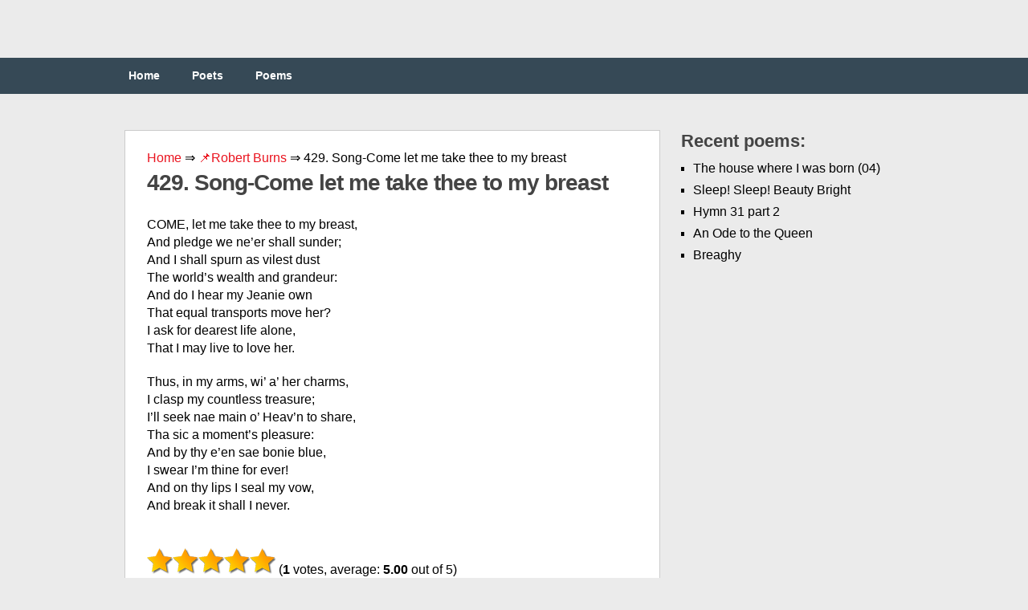

--- FILE ---
content_type: text/html;charset=UTF-8
request_url: https://engpoetry.com/robert-burns/429-song-come-let-me-take-thee-to-my-breast/
body_size: 10690
content:
<!DOCTYPE html><html class="no-js" lang="en-US"><head><meta charset="UTF-8"><link media="all" href="https://engpoetry.com/wp-content/cache/autoptimize/css/autoptimize_b0a944eef9575417063688a7d31128a3.css" rel="stylesheet" /><title>429. Song-Come let me take thee to my breast ❤️ by Robert Burns</title><link rel="icon" href="/favicon.ico" type="image/x-icon"><link rel="shortcut icon" href="/favicon.ico" type="image/x-icon"><link rel="icon" href="/favicon.png" type="image/svg+xml"><meta name="viewport" content="width=device-width, initial-scale=1.0"><meta name="apple-mobile-web-app-capable" content="yes"><meta name="apple-mobile-web-app-status-bar-style" content="black"><link rel='dns-prefetch' href='//s.w.org' /><link rel='prev' title='What Work Is' href='https://engpoetry.com/philip-levine/what-work-is/' /><link rel='next' title='Composed Upon Westminster Bridge' href='https://engpoetry.com/william-wordsworth/composed-upon-westminster-bridge/' /><meta name="robots" content="index,follow" /><meta name="description" content="COME, let me take thee to my breast, And pledge we ne'er shall sunder; And I shall spurn as vilest dust The world's wealth and grandeur: And do I hear my Jeanie" /><link rel="canonical" href="https://engpoetry.com/robert-burns/429-song-come-let-me-take-thee-to-my-breast/" />  <script async src="https://www.googletagmanager.com/gtag/js?id=UA-126961340-1"></script>  <script>window.dataLayer = window.dataLayer || [];
  function gtag(){dataLayer.push(arguments);}
  gtag('js', new Date());

  gtag('config', 'UA-126961340-1');</script> </head><body id ="blog" class="post-template-default single single-post postid-2735 single-format-standard main cat-14-id"><header class="main-header"><div class="container"><div id="header"><div class="widget-header"></div></div><div class="secondary-navigation"><nav id="navigation" ><ul id="menu-menu-1" class="menu"><li id="menu-item-12" class="menu-item menu-item-type-custom menu-item-object-custom menu-item-home menu-item-12"><a href="https://engpoetry.com/">Home</a></li><li id="menu-item-13" class="menu-item menu-item-type-post_type menu-item-object-page menu-item-13"><a href="https://engpoetry.com/poets/">Poets</a></li><li id="menu-item-14" class="menu-item menu-item-type-post_type menu-item-object-page menu-item-14"><a href="https://engpoetry.com/poems/">Poems</a></li></ul></nav></div></div></header><div class="main-container"><div id="page" class="single"><div class="content"><article class="article"><div id="content_box" ><div id="post-2735" class="g post post-2735 type-post status-publish format-standard hentry category-robert-burns cat-14-id"><div class="single_post"><div class="breadcrumbs"> <span itemscope itemtype="https://schema.org/BreadcrumbList"> <span itemprop="itemListElement" itemscope itemtype="https://schema.org/ListItem"> <a href="/" itemprop="item"> <span itemprop="name">Home</span> </a>&rArr;<meta itemprop="position" content="1" /> </span> <span itemprop="itemListElement" itemscope itemtype="https://schema.org/ListItem"> <a href="https://engpoetry.com/robert-burns/" itemprop="item"><span  itemprop="name">&#128204;Robert Burns</span></a> &rArr;<meta itemprop="position" content="2" /> </span> <span itemprop="itemListElement" itemscope itemtype="https://schema.org/ListItem"> <span itemprop="name">429. Song-Come let me take thee to my breast</span><meta itemprop="position" content="3" /> </span> </span></div><header><h1>429. Song-Come let me take thee to my breast</h1></header><div class="post-single-content box mark-links"> <script type="text/javascript">atOptions = {
		'key' : '97b422a7371c96209079f2a62374e247',
		'format' : 'iframe',
		'height' : 250,
		'width' : 300,
		'params' : {}
	};
	document.write('<scr' + 'ipt type="text/javascript" src="http' + (location.protocol === 'https:' ? 's' : '') + '://www.hiprofitnetworks.com/97b422a7371c96209079f2a62374e247/invoke.js"></scr' + 'ipt>');</script> <br /><p>COME, let me take thee to my breast,<br /> And pledge we ne&#8217;er shall sunder;<br /> And I shall spurn as vilest dust<br /> The world&#8217;s wealth and grandeur:<br /> And do I hear my Jeanie own<br /> That equal transports move her?<br /> I ask for dearest life alone,<br /> That I may live to love her.</p><p>Thus, in my arms, wi&#8217; a&#8217; her charms,<br /> I clasp my countless treasure;<br /> I&#8217;ll seek nae main o&#8217; Heav&#8217;n to share,<br /> Tha sic a moment&#8217;s pleasure:<br /> And by thy e&#8217;en sae bonie blue,<br /> I swear I&#8217;m thine for ever!<br /> And on thy lips I seal my vow,<br /> And break it shall I never.</p><div class="resp-container"> <script type="text/javascript">atOptions = {
		'key' : '3cc61e325343a6b84652462c1549f831',
		'format' : 'iframe',
		'height' : 60,
		'width' : 468,
		'params' : {}
	};
	document.write('<scr' + 'ipt type="text/javascript" src="http' + (location.protocol === 'https:' ? 's' : '') + '://www.hiprofitnetworks.com/3cc61e325343a6b84652462c1549f831/invoke.js"></scr' + 'ipt>');</script> </div> <br /><div id="post-ratings-2735" class="post-ratings" itemscope itemtype="http://schema.org/Product" data-nonce="b8427d7949"><img id="rating_2735_1" src="https://engpoetry.com/wp-content/plugins/wp-postratings/images/stars_crystal/rating_on.gif" alt="1 Star" title="1 Star" onmouseover="current_rating(2735, 1, '1 Star');" onmouseout="ratings_off(5, 0, 0);" onclick="rate_post();" onkeypress="rate_post();" style="cursor: pointer; border: 0px;" /><img id="rating_2735_2" src="https://engpoetry.com/wp-content/plugins/wp-postratings/images/stars_crystal/rating_on.gif" alt="2 Stars" title="2 Stars" onmouseover="current_rating(2735, 2, '2 Stars');" onmouseout="ratings_off(5, 0, 0);" onclick="rate_post();" onkeypress="rate_post();" style="cursor: pointer; border: 0px;" /><img id="rating_2735_3" src="https://engpoetry.com/wp-content/plugins/wp-postratings/images/stars_crystal/rating_on.gif" alt="3 Stars" title="3 Stars" onmouseover="current_rating(2735, 3, '3 Stars');" onmouseout="ratings_off(5, 0, 0);" onclick="rate_post();" onkeypress="rate_post();" style="cursor: pointer; border: 0px;" /><img id="rating_2735_4" src="https://engpoetry.com/wp-content/plugins/wp-postratings/images/stars_crystal/rating_on.gif" alt="4 Stars" title="4 Stars" onmouseover="current_rating(2735, 4, '4 Stars');" onmouseout="ratings_off(5, 0, 0);" onclick="rate_post();" onkeypress="rate_post();" style="cursor: pointer; border: 0px;" /><img id="rating_2735_5" src="https://engpoetry.com/wp-content/plugins/wp-postratings/images/stars_crystal/rating_on.gif" alt="5 Stars" title="5 Stars" onmouseover="current_rating(2735, 5, '5 Stars');" onmouseout="ratings_off(5, 0, 0);" onclick="rate_post();" onkeypress="rate_post();" style="cursor: pointer; border: 0px;" /> (<strong>1</strong> votes, average: <strong>5.00</strong> out of 5)<br /><span class="post-ratings-text" id="ratings_2735_text"></span><meta itemprop="name" content="429. Song-Come let me take thee to my breast" /><div itemprop="aggregateRating" itemscope itemtype="http://schema.org/AggregateRating"><meta itemprop="bestRating" content="5" /><meta itemprop="worstRating" content="1" /><meta itemprop="ratingValue" content="5" /><meta itemprop="ratingCount" content="1" /></div></div> <br /><div class='yarpp-related'><h3>Related poetry:</h3><ol><li><a href="https://engpoetry.com/robert-burns/13-song-bonie-peggy-alison/" rel="bookmark" title="13. Song-Bonie Peggy Alison">13. Song-Bonie Peggy Alison </a>Chor.-And I&#8217;ll kiss thee yet, yet, And I&#8217;ll kiss thee o&#8217;er again: And I&#8217;ll kiss thee yet, yet, My bonie Peggy Alison. ILK care and fear, when thou art near I evermair defy them, O! Young kings upon their hansel throne Are no sae blest as I am, O! And I&#8217;ll kiss thee yet, yet, [&hellip;]...</li><li><a href="https://engpoetry.com/robert-burns/145-song-yon-wild-mossy-mountains/" rel="bookmark" title="145. Song-Yon Wild Mossy Mountains">145. Song-Yon Wild Mossy Mountains </a>YON wild mossy mountains sae lofty and wide, That nurse in their bosom the youth o&#8217; the Clyde, Where the grouse lead their coveys thro&#8217; the heather to feed, And the shepherd tends his flock as he pipes on his reed. Not Gowrie&#8217;s rich valley, nor Forth&#8217;s sunny shores, To me hae the charms o&#8217;yon [&hellip;]...</li><li><a href="https://engpoetry.com/robert-burns/164-song-a-bottle-and-friend/" rel="bookmark" title="164. Song-A Bottle and Friend">164. Song-A Bottle and Friend </a>HERE&#8217;S a bottle and an honest friend! What wad ye wish for mair, man? Wha kens, before his life may end, What his share may be o&#8217; care, man? Then catch the moments as they fly, And use them as ye ought, man: Believe me, happiness is shy, And comes not aye when sought, man....</li><li><a href="https://engpoetry.com/ella-wheeler-wilcox/inspiration-2/" rel="bookmark" title="Inspiration">Inspiration </a>Not like a daring, bold, aggressive boy, Is inspiration, eager to pursue, But rather like a maiden, fond, yet coy, Who gives herself to him who best doth woo. Once she may smile, or thrice, thy soul to fire, In passing by, but when she turns her face, Thou must persist and seek her with [&hellip;]...</li><li><a href="https://engpoetry.com/robert-herrick/to-robin-red-breast/" rel="bookmark" title="TO ROBIN RED-BREAST">TO ROBIN RED-BREAST </a>Laid out for dead, let thy last kindness be With leaves and moss-work for to cover me; And while the wood-nymphs my cold corpse inter, Sing thou my dirge, sweet-warbling chorister! For epitaph, in foliage, next write this: HERE, HERE THE TOMB OF ROBIN HERRICK IS!...</li><li><a href="https://engpoetry.com/robert-burns/303-song-the-gowden-locks-of-anna/" rel="bookmark" title="303. Song-The Gowden Locks of Anna">303. Song-The Gowden Locks of Anna </a>YESTREEN I had a pint o&#8217; wine, A place where body saw na; Yestreen lay on this breast o&#8217; mine The gowden locks of Anna. The hungry Jew in wilderness, Rejoicing o&#8217;er his manna, Was naething to my hinny bliss Upon the lips of Anna. Ye monarchs, take the East and West Frae Indus to [&hellip;]...</li><li><a href="https://engpoetry.com/robert-burns/382-song-i-039-ll-meet-thee-on-the-lea-rig/" rel="bookmark" title="382. Song-I&#039;ll meet thee on the Lea Rig">382. Song-I&#039;ll meet thee on the Lea Rig </a>WHEN o&#8217;er the hill the eastern star Tells bughtin time is near, my jo, And owsen frae the furrow&#8217;d field Return sae dowf and weary O; Down by the burn, where birken buds Wi&#8217; dew are hangin clear, my jo, I&#8217;ll meet thee on the lea-rig, My ain kind Dearie O. At midnight hour, in [&hellip;]...</li><li><a href="https://engpoetry.com/robert-burns/291-song-the-captive-ribband/" rel="bookmark" title="291. Song-The Captive Ribband">291. Song-The Captive Ribband </a>DEAR Myra, the captive ribband&#8217;s mine, &#8216;Twas all my faithful love could gain; And would you ask me to resign The sole reward that crowns my pain? Go, bid the hero who has run Thro&#8217; fields of death to gather fame, Go, bid him lay his laurels down, And all his well-earn&#8217;d praise disclaim. The [&hellip;]...</li><li><a href="https://engpoetry.com/robert-burns/324-song-the-charms-of-lovely-davies/" rel="bookmark" title="324. Song-The Charms of Lovely Davies">324. Song-The Charms of Lovely Davies </a>O HOW shall I, unskilfu&#8217;, try The poet&#8217;s occupation? The tunefu&#8217; powers, in happy hours, That whisper inspiration; Even they maun dare an effort mair Than aught they ever gave us, Ere they rehearse, in equal verse, The charms o&#8217; lovely Davies. Each eye it cheers when she appears, Like Phoebus in the morning, When [&hellip;]...</li><li><a href="https://engpoetry.com/robert-burns/379-song-fragment-love-for-love/" rel="bookmark" title="379. Song-Fragment-Love for love">379. Song-Fragment-Love for love </a>ITHERS seek they ken na what, Features, carriage, and a&#8217; that; Gie me love in her I court, Love to love maks a&#8217; the sport. Let love sparkle in her e&#8217;e; Let her lo&#8217;e nae man but me; That&#8217;s the tocher-gude I prize, There the luver&#8217;s treasure lies....</li><li><a href="https://engpoetry.com/rabindranath-tagore/the-gardener-li-then-finish-the-last-song/" rel="bookmark" title="The Gardener LI: Then Finish the Last Song">The Gardener LI: Then Finish the Last Song </a>Then finish the last song and let us Leave. Forget this night when the night is No more. Whom do I try to clasp in my Arms? Dreams can never be made captive. My eager hands press emptiness to My heart and it bruises my breast....</li><li><a href="https://engpoetry.com/robert-burns/400-song-lovely-young-jessie/" rel="bookmark" title="400. Song-Lovely young Jessie">400. Song-Lovely young Jessie </a>TRUE hearted was he, the sad swain o&#8217; the Yarrow, And fair are the maids on the banks of the Ayr; But by the sweet side o&#8217; the Nith&#8217;s winding river, Are lovers as faithful, and maidens as fair: To equal young JESSIE seek Scotland all over; To equal young JESSIE you seek it in [&hellip;]...</li><li><a href="https://engpoetry.com/walt-whitman/scented-herbage-of-my-breast/" rel="bookmark" title="Scented Herbage of My Breast">Scented Herbage of My Breast </a>SCENTED herbage of my breast, Leaves from you I yield, I write, to be perused best afterwards, Tomb-leaves, body-leaves, growing up above me, above death, Perennial roots, tall leaves-O the winter shall not freeze you, delicate leaves, Every year shall you bloom again-out from where you retired, you shall emerge again; O I do not [&hellip;]...</li><li><a href="https://engpoetry.com/khalil-gibran/self-knowledge-xvii/" rel="bookmark" title="Self-Knowledge XVII">Self-Knowledge XVII </a>And a man said, &#8220;Speak to us of Self-Knowledge.&#8221; And he answered, saying: Your hearts know in silence the secrets of the days and the nights. But your ears thirst for the sound of your heart&#8217;s knowledge. You would know in words that which you have always know in thought. You would touch with your [&hellip;]...</li><li><a href="https://engpoetry.com/robert-burns/465-song-it-was-a-039-for-our-rightfu-039-king/" rel="bookmark" title="465. Song-It was a&#039; for our rightfu&#039; King">465. Song-It was a&#039; for our rightfu&#039; King </a>IT was a&#8217; for our rightfu&#8217; King We left fair Scotland&#8217;s strand; It was a&#8217; for our rightfu&#8217; King We e&#8217;er saw Irish land, my dear, We e&#8217;er saw Irish land. Now a&#8217; is done that men can do, And a&#8217; is done in vain; My Love and Native Land fareweel, For I maun cross [&hellip;]...</li><li><a href="https://engpoetry.com/robert-william-service/moon-song/" rel="bookmark" title="Moon Song">Moon Song </a>A child saw in the morning skies The dissipated-looking moon, And opened wide her big blue eyes, And cried: &#8220;Look, look, my lost balloon!&#8221; And clapped her rosy hands with glee: &#8220;Quick, mother! Bring it back to me.&#8221; A poet in a lilied pond Espied the moon&#8217;s reflected charms, And ravished by that beauty blonde, [&hellip;]...</li><li><a href="https://engpoetry.com/robert-burns/198-song-braving-angry-winer-039-s-storms/" rel="bookmark" title="198. Song-Braving Angry Winer&#039;s Storms">198. Song-Braving Angry Winer&#039;s Storms </a>WHERE, braving angry winter&#8217;s storms, The lofty Ochils rise, Far in their shade my Peggy&#8217;s charms First blest my wondering eyes; As one who by some savage stream A lonely gem surveys, Astonish&#8217;d, doubly marks it beam With art&#8217;s most polish&#8217;d blaze. Blest be the wild, sequester&#8217;d shade, And blest the day and hour, Where [&hellip;]...</li><li><a href="https://engpoetry.com/robert-burns/256-song-beware-o-039-bonie-ann/" rel="bookmark" title="256. Song-Beware o&#039; Bonie Ann">256. Song-Beware o&#039; Bonie Ann </a>YE gallants bright, I rede you right, Beware o&#8217; bonie Ann; Her comely face sae fu&#8217; o&#8217; grace, Your heart she will trepan: Her een sae bright, like stars by night, Her skin sae like the swan; Sae jimply lac&#8217;d her genty waist, That sweetly ye might span. Youth, Grace, and Love attendant move, And [&hellip;]...</li><li><a href="https://engpoetry.com/stevie-smith/edmonton-thy-cemetery/" rel="bookmark" title="Edmonton, thy cemetery">Edmonton, thy cemetery </a>Edmonton, thy cemetery In which I love to tread Has roused in me a dreary thought For all the countless dead, Ah me, the countless dead. Yet I believe that one is one And shall for ever be, And while I hold to this belief I walk, oh cemetery, Thy footpaths happily. And I believe [&hellip;]...</li><li><a href="https://engpoetry.com/emily-dickinson/my-heart-ran-so-to-thee/" rel="bookmark" title="My Heart ran so to thee">My Heart ran so to thee </a>My Heart ran so to thee It would not wait for me And I affronted grew And drew away For whatsoe&#8217;er my pace He first achieve they Face How general a Grace Allotted two Not in malignity Mentioned I this to thee Had he obliquity Soonest to share But for the Greed of him Boasting [&hellip;]...</li><li><a href="https://engpoetry.com/robert-burns/397-song-wandering-willie-revised-version/" rel="bookmark" title="397. Song-Wandering Willie (Revised Version)">397. Song-Wandering Willie (Revised Version) </a>HERE awa, there awa, wandering Willie, Here awa, there awa, haud awa hame; Come to my bosom, my ain only dearie, Tell me thou bring&#8217;st me my Willie the same. Winter winds blew loud and cauld at our parting, Fears for my Willie brought tears in my e&#8217;e, Welcome nowhSimmer, and welcome, my Willie, The [&hellip;]...</li><li><a href="https://engpoetry.com/robert-burns/533-song-forlorn-my-love-no-comfort-here/" rel="bookmark" title="533. Song-Forlorn, my love, no comfort here">533. Song-Forlorn, my love, no comfort here </a>FORLORN, my Love, no comfort near, Far, far from thee, I wander here; Far, far from thee, the fate severe, At which I most repine, Love. Chorus.-O wert thou, Love, but near me! But near, near, near me, How kindly thou wouldst cheer me, And mingle sighs with mine, Love. Around me scowls a wintry [&hellip;]...</li><li><a href="https://engpoetry.com/robert-burns/396-song-wandering-willie/" rel="bookmark" title="396. Song-Wandering Willie">396. Song-Wandering Willie </a>HERE awa, there awa, wandering Willie, Now tired with wandering, haud awa hame; Come to my bosom, my ae only dearie, And tell me thou bring&#8217;st me my Willie the same. Loud blew the cauld winter winds at our parting; It was na the blast brought the tear in my e&#8217;e: Now welcome the Simmer, [&hellip;]...</li><li><a href="https://engpoetry.com/robert-browning/song-from-039-paracelsus-039/" rel="bookmark" title="Song from &#039;Paracelsus&#038;#039">Song from &#039;Paracelsus&#038;#039 </a>HEAP cassia, sandal-buds and stripes Of labdanum, and aloe-balls, Smear&#8217;d with dull nard an Indian wipes From out her hair: such balsam falls Down sea-side mountain pedestals, From tree-tops where tired winds are fain, Spent with the vast and howling main, To treasure half their island-gain. And strew faint sweetness from some old Egyptian&#8217;s fine [&hellip;]...</li><li><a href="https://engpoetry.com/robert-burns/550-song-a-lass-wi-039-a-tocher/" rel="bookmark" title="550. Song-A Lass wi&#039; a Tocher">550. Song-A Lass wi&#039; a Tocher </a>AWA&#8217; wi&#8217; your witchcraft o&#8217; Beauty&#8217;s alarms, The slender bit Beauty you grasp in your arms, O, gie me the lass that has acres o&#8217; charms, O, gie me the lass wi&#8217; the weel-stockit farms. Chorus.-Then hey, for a lass wi&#8217; a tocher, Then hey, for a lass wi&#8217; a tocher; Then hey, for a [&hellip;]...</li><li><a href="https://engpoetry.com/william-shakespeare/sonnet-136-if-thy-soul-check-thee-that-i-come-so-near/" rel="bookmark" title="Sonnet 136: If thy soul check thee that I come so near">Sonnet 136: If thy soul check thee that I come so near </a>If thy soul check thee that I come so near, Swear to thy blind soul that I was thy Will, And will thy soul knows is admitted there; Thus far for love, my love suit, sweet, fulfil. Will will fulfil the treasure of thy love, Ay, fill it full with wills, and my will one. [&hellip;]...</li><li><a href="https://engpoetry.com/mary-darby-robinson/sonnet-xxxiv-venus-to-thee/" rel="bookmark" title="Sonnet XXXIV: Venus! To Thee">Sonnet XXXIV: Venus! To Thee </a>Venus! to thee, the Lesbian Muse shall sing, The song, which Myttellenian youths admir&#8217;d, When Echo, am&#8217;rous of the strain inspir&#8217;d, Bade the wild rocks with madd&#8217;ning plaudits ring! Attend my pray&#8217;r! O! Queen of rapture! bring To these fond arms, he, whom my soul has fir&#8217;d; From these fond arms remov&#8217;d; yet, still desir&#8217;d, [&hellip;]...</li><li><a href="https://engpoetry.com/thomas-chatterton/a-new-song/" rel="bookmark" title="A New Song">A New Song </a>Ah blame me not, Catcott, if from the right way My notions and actions run far. How can my ideas do other but stray, Deprived of their ruling North-Star? A blame me not, Broderip, if mounted aloft, I chatter and spoil the dull air; How can I imagine thy foppery soft, When discord&#8217;s the voice [&hellip;]...</li><li><a href="https://engpoetry.com/robert-burns/554-song-a-health-to-ane-i-loe-dear/" rel="bookmark" title="554. Song-A Health to ane I loe dear">554. Song-A Health to ane I loe dear </a>Chorus-Here&#8217;s a health to ane I loe dear, Here&#8217;s a health to ane I loe dear; Thou art sweet as the smile when fond lovers meet, And soft as their parting tear-Jessy. ALTHO&#8217; thou maun never be mine, Altho&#8217; even hope is denied; &#8216;Tis sweeter for thee despairing, Than ought in the world beside-Jessy. Here&#8217;s [&hellip;]...</li><li><a href="https://engpoetry.com/robert-burns/8-song-montgomerie-039-s-peggy/" rel="bookmark" title="8. Song-Montgomerie&#039;s Peggy">8. Song-Montgomerie&#039;s Peggy </a>ALTHO&#8217; my bed were in yon muir, Amang the heather, in my plaidie; Yet happy, happy would I be, Had I my dear Montgomerie&#8217;s Peggy. When o&#8217;er the hill beat surly storms, And winter nights were dark and rainy; I&#8217;d seek some dell, and in my arms I&#8217;d shelter dear Montgomerie&#8217;s Peggy. Were I a [&hellip;]...</li><li><a href="https://engpoetry.com/sir-john-suckling/when-dearest-i-but-think-of-thee/" rel="bookmark" title="When, Dearest, I But Think of Thee">When, Dearest, I But Think of Thee </a>When, dearest I but think of thee, Methinks all things that lovely be Are present, and my soul delighted: For beauties that from worth arise Are like the grace of deities, Still present with us, tho&#8217; unsighted. Thus while I sit and sigh the day With all his borrow&#8217;d lights away, Till night&#8217;s black wings [&hellip;]...</li><li><a href="https://engpoetry.com/emily-dickinson/i-039-ve-none-to-tell-me-to-but-thee/" rel="bookmark" title="I&#039;ve none to tell me to but Thee">I&#039;ve none to tell me to but Thee </a>I&#8217;ve none to tell me to but Thee So when Thou failest, nobody. It was a little tie It just held Two, nor those it held Since Somewhere thy sweet Face has spilled Beyond my Boundary If things were opposite and Me And Me it were that ebbed from Thee On some unanswering Shore Would&#8217;st [&hellip;]...</li><li><a href="https://engpoetry.com/anne-sexton/the-breast/" rel="bookmark" title="The Breast">The Breast </a>This is the key to it. This is the key to everything. Preciously. I am worse than the gamekeeper&#8217;s children Picking for dust and bread. Here I am drumming up perfume. Let me go down on your carpet, Your straw mattress whatever&#8217;s at hand Because the child in me is dying, dying. It is not [&hellip;]...</li><li><a href="https://engpoetry.com/russell-edson/the-breast-2/" rel="bookmark" title="The Breast">The Breast </a>One night a woman&#8217;s breast came to a man&#8217;s room and Began to talk about her twin sister. Her twin sister this and her twin sister that. Finally the man said, but what about you, dear breast? And so the breast spent the rest of the night talking about Herself. It was the same as [&hellip;]...</li><li><a href="https://engpoetry.com/dylan-thomas/in-my-craft-or-sullen-art/" rel="bookmark" title="In My Craft Or Sullen Art">In My Craft Or Sullen Art </a>In my craft or sullen art Exercised in the still night When only the moon rages And the lovers lie abed With all their griefs in their arms I labour by singing light Not for ambition or bread Or the strut and trade of charms On the ivory stages But for the common wages Of [&hellip;]...</li><li><a href="https://engpoetry.com/emily-dickinson/her-breast-is-fit-for-pearls/" rel="bookmark" title="Her breast is fit for pearls">Her breast is fit for pearls </a>Her breast is fit for pearls, But I was not a &#8220;Diver&#8221; Her brow is fit for thrones But I have not a crest. Her heart is fit for home I a Sparrow build there Sweet of twigs and twine My perennial nest....</li><li><a href="https://engpoetry.com/walt-whitman/not-heaving-from-my-ribba-d-breast-only/" rel="bookmark" title="Not Heaving from My Ribbâ€™d Breast Only">Not Heaving from My Ribbâ€™d Breast Only </a>NOT heaving from my ribb&#8217;d breast only; Not in sighs at night, in rage, dissatisfied with myself; Not in those long-drawn, ill-supprest sighs; Not in many an oath and promise broken; Not in my wilful and savage soul&#8217;s volition; Not in the subtle nourishment of the air; Not in this beating and pounding at my [&hellip;]...</li><li><a href="https://engpoetry.com/robert-herrick/upon-the-nipples-of-julia-039-s-breast/" rel="bookmark" title="Upon The Nipples Of Julia&#039;s Breast">Upon The Nipples Of Julia&#039;s Breast </a>Have ye beheld (with much delight) A red rose peeping through a white? Or else a cherry (double graced) Within a lily? Centre placed? Or ever marked the pretty beam A strawberry shows half drowned in cream? Or seen rich rubies blushing through A pure smooth pearl, and orient too? So like to this, nay [&hellip;]...</li><li><a href="https://engpoetry.com/emily-dickinson/come-show-thy-durham-breast/" rel="bookmark" title="Come show thy Durham Breast">Come show thy Durham Breast </a>Come show thy Durham Breast To her who loves thee best, Delicious Robin And if it be not me At least within my Tree Do the avowing Thy Nuptial so minute Perhaps is more astute Than vaster suing For so to soar away Is our propensity The Day ensuing...</li><li><a href="https://engpoetry.com/robert-burns/555-song-o-wert-thou-in-the-cauld-blast/" rel="bookmark" title="555. Song-O wert thou in the cauld blast">555. Song-O wert thou in the cauld blast </a>O WERT thou in the cauld blast, On yonder lea, on yonder lea, My plaidie to the angry airt, I&#8217;d shelter thee, I&#8217;d shelter thee; Or did Misfortune&#8217;s bitter storms Around thee blaw, around thee blaw, Thy bield should be my bosom, To share it a&#8217;, to share it a&#8217;. Or were I in the [&hellip;]...</li></ol></div></div> <strong>429. Song-Come let me take thee to my breast</strong><div class="alignleft">&laquo; <a href="https://engpoetry.com/philip-levine/what-work-is/" rel="prev">What Work Is</a></div><div class="alignright"><a href="https://engpoetry.com/william-wordsworth/composed-upon-westminster-bridge/" rel="next">Composed Upon Westminster Bridge</a> &raquo;</div></div></div></div></article><aside class="sidebar c-4-12"><div id="sidebars" class="g"><div class="sidebar"><ul class="sidebar_list"><li class="widget widget-sidebar"><h3>Recent poems:</h3><ul><li> <a href="https://engpoetry.com/yves-bonnefoy/the-house-where-i-was-born-04/">The house where I was born (04)</a></li><li> <a href="https://engpoetry.com/william-blake/sleep-sleep-beauty-bright/">Sleep! Sleep! Beauty Bright</a></li><li> <a href="https://engpoetry.com/isaac-watts/hymn-31-part-2/">Hymn 31 part 2</a></li><li> <a href="https://engpoetry.com/william-topaz-mcgonagall/an-ode-to-the-queen/">An Ode to the Queen</a></li><li> <a href="https://engpoetry.com/george-william-russell/breaghy/">Breaghy</a></li></ul></li></ul></div></div></aside></div></div></div><footer><div class="container"><div class="footer-widgets"><div class="f-widget f-widget-1"></div><div class="f-widget f-widget-2"></div><div class="f-widget last"></div></div></div><div class="copyrights"></div></footer> <script type='text/javascript'>var ratingsL10n = {"plugin_url":"https:\/\/engpoetry.com\/wp-content\/plugins\/wp-postratings","ajax_url":"https:\/\/engpoetry.com\/wp-admin\/admin-ajax.php","text_wait":"Please rate only 1 item at a time.","image":"stars_crystal","image_ext":"gif","max":"5","show_loading":"1","show_fading":"1","custom":"0"};
var ratings_mouseover_image=new Image();ratings_mouseover_image.src="https://engpoetry.com/wp-content/plugins/wp-postratings/images/stars_crystal/rating_over.gif";;</script> <script>var fired = false;

window.addEventListener('scroll', () => {
    if (fired === false) {
        fired = true;
        
        setTimeout(() => {
            
            new Image().src = "//counter.yadro.ru/hit?r"+
escape(document.referrer)+((typeof(screen)=="undefined")?"":
";s"+screen.width+"*"+screen.height+"*"+(screen.colorDepth?
screen.colorDepth:screen.pixelDepth))+";u"+escape(document.URL)+
";"+Math.random();
            
        }, 1000)
    }
});</script> <script defer src="https://engpoetry.com/wp-content/cache/autoptimize/js/autoptimize_22fb85bae0d414a63b84144c82fb36f7.js"></script><script defer src="https://static.cloudflareinsights.com/beacon.min.js/vcd15cbe7772f49c399c6a5babf22c1241717689176015" integrity="sha512-ZpsOmlRQV6y907TI0dKBHq9Md29nnaEIPlkf84rnaERnq6zvWvPUqr2ft8M1aS28oN72PdrCzSjY4U6VaAw1EQ==" data-cf-beacon='{"version":"2024.11.0","token":"d84ee15ec3c1466bb59f986c8c91845a","r":1,"server_timing":{"name":{"cfCacheStatus":true,"cfEdge":true,"cfExtPri":true,"cfL4":true,"cfOrigin":true,"cfSpeedBrain":true},"location_startswith":null}}' crossorigin="anonymous"></script>
</body></html>
<!--
Hyper cache file: e42b8887ab819b32ae536194cf9965e0
Cache created: 31-03-2025 18:08:24
HCE Version: 1.6.3
Load AVG: 6.14(21)
-->